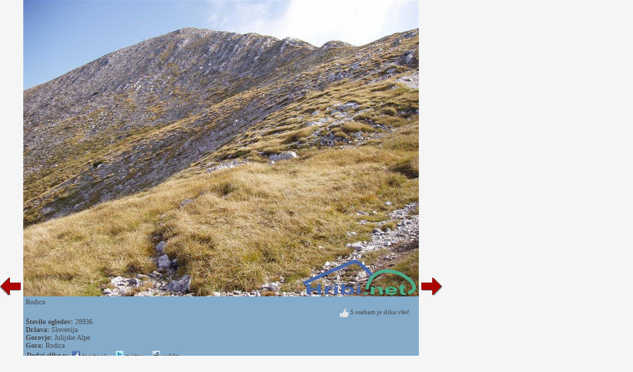

--- FILE ---
content_type: text/html; charset=utf-8
request_url: https://www.hribi.net/slika_gora/rodica/992
body_size: 8753
content:


<!DOCTYPE html>


<html xmlns="http://www.w3.org/1999/xhtml">
<head><title>
	Rodica - 992
</title>
    <meta name="description" content="Pogled na Rodica. Slika 992." />
    <link rel="stylesheet" type="text/css" href="/StyleSheet.css" /><meta name="viewport" content="width=device-width, initial-scale=1.0" /><meta http-equiv="content-type" content="text/html; charset=UTF-8" />
 
    <script>
        var s = 0;
        function abc() {
            sirina = document.getElementById('slikaslika').clientWidth;
            if (s != sirina) {
                document.getElementById("slikaspodaj").style.width = sirina + "px";
                document.getElementById("slika123").style.width = sirina + "px";
                
                s = sirina;
            }
            

        }

        function abce() {
            
            let vw1 = Math.max(document.documentElement.clientWidth || 0, window.innerWidth || 0)-94;
            document.getElementById("slikaslika").style.width = vw1 + "px";
            document.getElementById("slikaslika").style.height = "82px";
        }
    </script>



<script type="text/javascript">
    _iprom_consent=true;
</script>

<!-- Google tag (gtag.js) -->
<script async src="https://www.googletagmanager.com/gtag/js?id=G-1YG74W2KBV"></script>
<script>
  window.dataLayer = window.dataLayer || [];
  function gtag(){dataLayer.push(arguments);}
  gtag('js', new Date());

  gtag('config', 'G-1YG74W2KBV');
</script>


<!-- Google Consent Mode -->
  <script>
    window.dataLayer = window.dataLayer || [];
    function gtag() { dataLayer.push(arguments); }
    gtag('consent', 'default', {
      'ad_storage': 'denied',
      'analytics_storage': 'denied',
      'personalization_storage': 'denied'
    });
    gtag('set', 'ads_data_redaction', true);
    window['gtag_enable_tcf_support'] = true;
  </script>
  <script async src="https://www.googletagmanager.com/gtag/js?id=ca-pub-0186014428427864"></script>
  <script>
    gtag('js', new Date());
    gtag('config', 'ca-pub-0186014428427864');
  </script>
  <!-- Google Funding Choices -->
  <script async src="https://fundingchoicesmessages.google.com/i/ca-pub-0186014428427864?ers=1"></script>
  <script>
    (function() {
      window.googlefc = window.googlefc || {};
      window.googlefc.ccpa = window.googlefc.ccpa || {};
      window.googlefc.callbackQueue = window.googlefc.callbackQueue || [];
      googlefc.callbackQueue.push(googlefc.showRevocationMessage);
    })();
  </script>
</head>
<body>
    <form method="post" action="./992?gora=992" id="form1">
<div class="aspNetHidden">
<input type="hidden" name="__VIEWSTATE" id="__VIEWSTATE" value="/wEPDwULLTE1NzM1MDc2NDZkZJAqrIFV6zRe4Sx2dx6D9oJJqBdovm0paPxtZ/vymw2Z" />
</div>

<div class="aspNetHidden">

	<input type="hidden" name="__VIEWSTATEGENERATOR" id="__VIEWSTATEGENERATOR" value="B20FD2A7" />
</div>
    <div>
<div>


<script type="text/javascript">
    function ajaxc() {
        var xmlHttpcl;
        try {
            xmlHttpcl = new XMLHttpRequest();
        }
        catch (e) {
            try {
                xmlHttpcl = new ActiveXObject("Msxml2.XMLHTTP");
            }
            catch (e) {
                try {
                    xmlHttpcl = new ActiveXObject("Microsoft.XMLHTTP");
                }
                catch (e) {
                    return false;
                }
            }
        }
        xmlHttpcl.onreadystatechange = function () {
        }
        xmlHttpcl.open("GET", "/ajaxc.asp", true);
        xmlHttpcl.send(null);
    }
    ajaxc();
</script>



<script type="text/javascript">
    var oct1="<u>&nbsp;všeč&nbsp;mi&nbsp;je</u>";
    var oct2="";
    function oceniMOn(element1)
    {
        if(oct2=='')
        {
            oct2=document.getElementById("oct").innerHTML;
        }
        document.getElementById("oct").innerHTML=oct1;
        element1.className='oc2';
    }
    function oceniMOut(element1)
    {
        element1.className='oc1';
        document.getElementById("oct").innerHTML=oct2;
    }

    function oceniSliko(ocena, zbrisi)
    {

        var xmlHttp;
        var slikaid=992;
  var vrsta=1;
    try
    {
        xmlHttp=new XMLHttpRequest();
    }
    catch (e)
    {
        try
        {
            xmlHttp=new ActiveXObject("Msxml2.XMLHTTP");
        }
        catch (e)
        {
            try
            {
                xmlHttp=new ActiveXObject("Microsoft.XMLHTTP");
            }
            catch (e)
            {
                return false;
            }
        }
    }
    xmlHttp.onreadystatechange=function()
    {
        if(xmlHttp.readyState==4)
        {
            var d = document.getElementById('ocenjevanje');
            d.parentNode.removeChild(d);
            if(zbrisi==0)
            {
                oct1="<u>&nbsp;prekliči</u>";
            }
            else
            {
                oct1="<u>&nbsp;všeč&nbsp;mi&nbsp;je</u>";
            }
            document.getElementById("ocenjevanje2").innerHTML=xmlHttp.responseText;
            oct2=document.getElementById("oct").innerHTML;
        }

    }
      
    xmlHttp.open("GET", "/oceniSliko.asp?ocena=" + ocena + "&slikaid=" + slikaid + "&vrsta=" + vrsta + "&zbrisi=" + zbrisi, true);
    xmlHttp.send(null);
}
</script>

<table><tr><td><table><tr>
<td class="slikanazaj"><a href="/slika_gora/rodica/991"><img src="/slike/nazaj.png" /></a></td>
<td id="slika123" style="background-color:#85abca; width:200px;">
<div style="cursor:pointer;" onclick="javascript:window.close();">
<picture>

<img onload="abc();" onerror="abce();" id="slikaslika" class="slikaslika" src="//www.hribi.net/Gora/p9280040mediumgn6.jpg" />
</picture>
</div>
<div id="slikaspodaj" class="slikaspodaj" onclick="abc();">
    <div><div style="float:left;">Rodica</div><div style="float:right;"></div></div>
    <div style="clear:both;"></div>


<div style="float:right; padding-right:20px;">
<div onclick="oceniSliko(10,0);" class="oc1" onmouseover="oceniMOn(this);" onmouseout="oceniMOut(this);" title="všeč" id="ocenjevanje">
<span id="ocs"><img src="/slike/vsec.png"></span><span id="oct">&nbsp;5&nbsp;osebam&nbsp;je&nbsp;slika&nbsp;všeč</span>
</div>
<div id="ocenjevanje2"></div>

</div>
<div style="clear:both;"></div>
<div><b>Število ogledov:</b> 28936</div>
<div><b>Država:</b> <a href="/gorovja">Slovenija</a></div><div><b>Gorovje:</b> <a href="/gorovje/julijske_alpe/1">Julijske Alpe</a></div><div><b>Gora:</b> <a href="/gora/rodica/1/310">Rodica</a></div>
    <div><table><tr><td class="td1"><b>Dodaj sliko v:</b> </td><td class="td1"><span class="share1"><a title="Dodaj v Facebook" target="_blank" href="https://www.facebook.com/sharer/sharer.php?u=http%3a%2f%2fwww.hribi.net%2fslika_gora%2frodica%2f992"><img src="/slike/facebook_16.png" /> facebook</a></span></td><td class="td1"><span class="share1"><a title="Dodaj v Twitter" target="_blank" href="http://www.twitter.com/share?url=http%3a%2f%2fwww.hribi.net%2fslika_gora%2frodica%2f992"><img src="/slike/twitter_16.png" /> twitter</a></span></td><td class="td1"><span class="share1"><a title="Dodaj v Reddit" target="_blank" href="http://reddit.com/submit?url=http%3a%2f%2fwww.hribi.net%2fslika_gora%2frodica%2f992"><img src="/slike/reddit_16.png" /> reddit</a></span></td></tr></table></div>
    <div><a style="cursor:pointer;" onclick="javascript:googlefc.callbackQueue.push(googlefc.showRevocationMessage)">Zasebnost in piškotki</a></div>
</div>
</td>
<td class="slikanaprej"><div class="slikanazaj2"><a href="/slika_gora/rodica/991"><img src="/slike/nazaj.png" /></a></div><div><a href="/slika_gora/rodica/3679"><img src="/slike/naprej.png" /></a></div></td>


</tr></table></td>

<td class="slikaoglas"><div class="slikaoglas2" style="position:relative;">
<script async='async' src='https://www.googletagservices.com/tag/js/gpt.js'></script>
<script>
  var googletag = googletag || {};
  googletag.cmd = googletag.cmd || [];
</script>

<script>
  googletag.cmd.push(function() {
    googletag.defineSlot('/18683976/d_hribi_300x250', [300, 250], 'div-gpt-ad-1477056733020-0').addService(googletag.pubads());
    googletag.pubads().enableSingleRequest();
    googletag.enableServices();
  });
</script>

<!-- /18683976/d_hribi_300x250 -->
<div id='div-gpt-ad-1477056733020-0' style='height:250px; width:300px;'>
<script>
googletag.cmd.push(function() { googletag.display('div-gpt-ad-1477056733020-0'); });
</script>
</div>

</div></td>

</tr></table> 
</div>
        

    </div>
</form>
<script>
    window.addEventListener('resize', function (event) {
        abc();
    });
</script>
</body>
</html>


--- FILE ---
content_type: text/html; charset=utf-8
request_url: https://www.google.com/recaptcha/api2/aframe
body_size: 267
content:
<!DOCTYPE HTML><html><head><meta http-equiv="content-type" content="text/html; charset=UTF-8"></head><body><script nonce="gMWbm698HmtxLnWYVjc1GQ">/** Anti-fraud and anti-abuse applications only. See google.com/recaptcha */ try{var clients={'sodar':'https://pagead2.googlesyndication.com/pagead/sodar?'};window.addEventListener("message",function(a){try{if(a.source===window.parent){var b=JSON.parse(a.data);var c=clients[b['id']];if(c){var d=document.createElement('img');d.src=c+b['params']+'&rc='+(localStorage.getItem("rc::a")?sessionStorage.getItem("rc::b"):"");window.document.body.appendChild(d);sessionStorage.setItem("rc::e",parseInt(sessionStorage.getItem("rc::e")||0)+1);localStorage.setItem("rc::h",'1768499787078');}}}catch(b){}});window.parent.postMessage("_grecaptcha_ready", "*");}catch(b){}</script></body></html>

--- FILE ---
content_type: application/javascript; charset=utf-8
request_url: https://fundingchoicesmessages.google.com/f/AGSKWxXBucGhCVF3Y0ziGj5YdYMx-idbV7ov4qPAONIVzqhTatU7RFcB_lE-QTBnEQpHrMAOAQNdHoJjYfR4Na28ahzehNrreK4POg1LxNR_lxAPUQSQnnB3p_4kmZDKlzTbcXwTmS2G_X1ZqM-k-e1r_oSB9I7jP3HLp0_PHeSHOY-uT3kbUkTjlcSsY2EI/_/index-ad--ads4.htm/modules_ads._adsonar./virtuagirl.
body_size: -1292
content:
window['40f6c5ab-474f-47eb-acb2-bbd249b3d0c1'] = true;